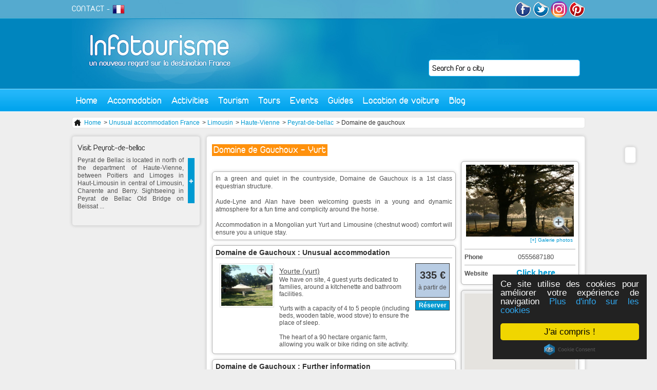

--- FILE ---
content_type: text/html; charset=utf-8
request_url: https://en.infotourisme.net/yurt/peyrat-de-bellac/8631/domaine-de-gauchoux
body_size: 7590
content:
<!DOCTYPE html PUBLIC "-//W3C//DTD XHTML 1.0 Transitional//EN" "http://www.w3.org/TR/xhtml1/DTD/xhtml1-transitional.dtd">
<html xmlns='http://www.w3.org/1999/xhtml' xml:lang='en' lang='en'>
  <head>
    <meta http-equiv="Content-Type" content="text/html; charset=utf-8" />
    <meta name="language" content="in" />
<meta name="title" content="Domaine de Gauchoux | Unusual accommodation Peyrat-de-bellac" />
<meta name="description" content="In a green and quiet in the countryside, Domaine de Gauchoux is a 1st class equestrian structure. Aude-Lyne and Alan have been welcoming guests in a ..." />
    <title>Domaine de Gauchoux | Unusual accommodation Peyrat-de-bellac</title>
    <link rel="alternate" type="application/rss+xml" title="RSS" href="http://feeds.feedburner.com/infotourisme" />
    <link rel="publisher" href="https://www.instagram.com/tourisme_communication/" />
    <meta name="p:domain_verify" content="9f05f770d4bf55182987b8c0d595a073"/>
    <meta property="fb:app_id" content="468511906558714" />
    <script type="text/javascript">
      var _gaq = _gaq || [];
      _gaq.push(['_setAccount', 'UA-1462271-2']);
      _gaq.push(['_trackPageview']);

      (function() {
        var ga = document.createElement('script'); ga.type = 'text/javascript'; ga.async = true;
        ga.src = ('https:' == document.location.protocol ? 'https://ssl' : 'http://www') + '.google-analytics.com/ga.js';
        var s = document.getElementsByTagName('script')[0]; s.parentNode.insertBefore(ga, s);
      })();
    </script>
          <link rel="canonical" href="http://en.infotourisme.net/yurt/peyrat-de-bellac/8631/domaine-de-gauchoux" />
    
          <script type="text/javascript">var switchTo5x=true;</script>
<script type="text/javascript" src="http://w.sharethis.com/button/buttons.js"></script>
<script type="text/javascript">stLight.options({publisher: "8c421556-2a97-401e-92e8-3c8e8d35f303", doNotHash: false, doNotCopy: false, hashAddressBar: false});</script>
    
        <!-- TradeDoubler site verification 2778834 -->
    <!-- Begin Cookie Consent plugin by Silktide - http://silktide.com/cookieconsent -->
    <script type="text/javascript">
        window.cookieconsent_options = {"message":"Ce site utilise des cookies pour améliorer votre expérience de navigation","dismiss":"J'ai compris !","learnMore":"Plus d'info sur les cookies","link":"http://www.infotourisme.net/avertissement-cookies","theme":"dark-floating"};
    </script>
    <script type="text/javascript" src="//cdnjs.cloudflare.com/ajax/libs/cookieconsent2/1.0.9/cookieconsent.min.js"></script>
    <!-- End Cookie Consent plugin -->

        <script>
    	/**
    	* Fonction de suivi des clics sur des liens sortants dans Analytics
    	* Cette fonction utilise une chaîne d'URL valide comme argument et se sert de cette chaîne d'URL
    	* comme libellé d'événement. Configurer la méthode de transport sur 'beacon' permet d'envoyer le clic
    	* au moyen de 'navigator.sendBeacon' dans les navigateurs compatibles.
    	*/
    	var trackOutboundLink = function(url) {
    	   ga('send', 'event', 'outbound', 'click', url, {
    	     'transport': 'beacon',
    	     'hitCallback': function(){document.location = url;}
    	   });
    	}
    	</script>


  <script type="text/javascript" src="/js/lib/jQuery/jquery-1.4.2.js"></script>
<script type="text/javascript" src="/sfFormExtraPlugin/js/jquery.autocompleter.js"></script>
<script type="text/javascript" src="/js/script/front_menu.js"></script>
<script type="text/javascript" src="/js/lib/jQuery/plugins/jquery-ui-1.7.2.js"></script>
<script type="text/javascript" src="/js/lib/jQuery/plugins/fancybox/jquery.fancybox-1.3.4.pack.js"></script>
<script type="text/javascript" src="https://maps.googleapis.com/maps/api/js?key=AIzaSyDVjKzj5hzuWV9Oo0dHfBbAkjnJ4iijbM4&amp;callback=initMap"></script>
<script type="text/javascript" src="/js/mapiconmaker.js"></script>
<script type="text/javascript" src="/js/script/front_newAnnonceHeb.js"></script>
<script type="text/javascript" src="/js/script/front_activite.js"></script>
<link rel="stylesheet" type="text/css" media="screen" href="/css/V2/reset.css" />
<link rel="stylesheet" type="text/css" media="screen" href="/css/V2/frontend.css" />
<link rel="stylesheet" type="text/css" media="screen" href="/sfFormExtraPlugin/css/jquery.autocompleter.css" />
<link rel="stylesheet" type="text/css" media="screen" href="/css/specific/jquery-ui-1.7.2.css" />
<link rel="stylesheet" type="text/css" media="screen" href="/js/lib/jQuery/plugins/fancybox/jquery.fancybox-1.3.4.css" />
<link rel="stylesheet" type="text/css" media="print" href="/css/print.css" />
</head>
  <body>
    <div id="content">

      <div id="header">
        <a id='logo' href='/'><img src='/images/frontend/V2/logo.jpg' alt='accueil infotourisme' /></a>
                <div class='floatRight'>

          <a href='http://www.facebook.com/infotourisme' target='_blank'><img src='/images/frontend/V2/facebook.png' alt='facebook infotourisme'/></a>
          <a href='http://twitter.com/infotourism' target='_blank' ><img src='/images/frontend/V2/twitter.png' alt='twitter infotourisme'/></a>
          <a href='https://www.instagram.com/tourisme_communication/' target='_blank'><img src='/images/frontend/V2/insta.png' alt='google+ infotourisme' width="32px" style="border-radius:50%"/></a>
          <a href='https://www.pinterest.com/infotourisme/' target='_blank'><img src='/images/frontend/V2/pinterest.png' alt='pinterest infotourisme'/></a>
        </div>
        <div id='subMenu'>
          <a href='mailto:contact@infotourisme.net'>CONTACT</a> -
                      <a href='https://www.infotourisme.net'><img src='/images/structure/flagFr.png' alt='Tourism in France in French' /></a>
                  </div>
        <form method='post' action='/recherche-redirect' id='leftSearch'>
  <input type="hidden" name="search[ville]" id="search_ville" /><input type="text" name="autocomplete_search[ville]" value="" id="autocomplete_search_ville" /><script type="text/javascript">
  jQuery(document).ready(function() {
    jQuery("#autocomplete_search_ville")
    .autocomplete('/recherche-ajax', jQuery.extend({}, {
      dataType: 'json',
      parse:    function(data) {
        var parsed = [];
        for (key in data) {
          parsed[parsed.length] = { data: [ data[key], key ], value: data[key], result: data[key] };
        }
        return parsed;
      }
    }, {autoSubmit: true}))
    .result(function(event, data) { jQuery("#search_ville").val(data[1]); });
  });
</script></form>

        <ul id="menu">
  <li class='direct'><a href="/">Home</a></li>
  <li><a href="#">Accomodation</a>
    <div id='mHeb'>
    <span class='t2'>Accomodation in France</span><hr/>
      <ul>
        <li><a href='/hotel/france'>Hotels</a></li>
        <li><a href='/holiday-village/france'>Holiday village</a></li>
        <li><a href='/apartement-hotel/france'>Apartment Hotel</a></li>
      </ul>
      <ul>
        <li><a href='/resting-place/france'>Gîtes</a></li>
        <li><a href='/bed-and-breakfast/france'>Bed and Breakfast</a></li>
        <li><a href='/unusual-accommodation/france'>Unusual accomodation</a></li>
      </ul>
      <ul>
        <li><a href='/campsite/france'>Campsite</a></li>
        <li><a href='/furnished-apartment/france'>Furnished apartment</a></li>
        <li><a href='/international-accommodation-centers/france'>International accommodation centers</a></li>
      </ul>
      <div>
        <span class='t3'>THEY TRUST US</span>
         <a href='http://www.anrdoezrs.net/links/7711041/type/http://www.centerparcs.fr' target='_blank'><img src='/images/frontend/une/grp/center parcs.jpg' alt='center parcs'/></a>
         <a href='http://location-montagne.les-balcons.com/?utm_source=infotourisme.net&utm_medium=Banni%C3%A8re%2B%C3%A9t%C3%A9%2B&utm_campaign=INFOTOURISME-BANNIERE-%C3%89T%C3%89' target='_blank'><img src='/images/frontend/une/grp/balcons.jpg' alt='residences et chalets en savoie'/></a>
         <a href='http://www.anrdoezrs.net/links/7711041/type/http://www.pierreetvacances.com' target='_blank'><img src='/images/frontend/une/grp/pierre et vacances.jpg' alt='pierre et vacances'/></a>
         <a href='http://www.ternelia.com/?utm_source=infotourisme&utm_medium=afilliation&utm_campaign=Campagne2013' target='_blank'><img width="120px" height="90px" src='/images/frontend/une/grp/ternelia.jpg' alt='ternelia'/></a>
         <!-- <a href='http://www.ternelia.com/?utm_source=infotourisme&utm_medium=afilliation&utm_campaign=Campagne2013' target='_blank'><img src='/images/frontend/une/grp/ternelia.jpg' class='noMargin' alt='ternelia'/></a> -->
        <a href='http://www.vacances-ulvf.com/' target='_blank'><img src='/images/frontend/une/grp/ulvf.jpg' alt='vacances ulvf'/></a>
        <a href='http://www.vacancesbleues.fr/' target='_blank'><img src='/images/frontend/une/grp/vacancesbleues.jpg' class='noMargin' alt='vacances bleues'/></a>
         <br class='spacer' />
      </div>
    </div>
  </li>
  <!--li class='direct'><a href='/restaurant'>Restaurant</a></li-->
  <li><a href="#">Activities</a>
    <div id='mLoi'>
    <span class='t2'>Leasure in France</span><hr/>
      <a href='/bowling'>
        <img src='/images/frontend/V2/bowling.jpg' alt='bowling'>
        <span class="t4">Bowling</span>
      </a>
      <a href='/casino'>
        <img src='/images/frontend/V2/casino.jpg' alt='casino'>
        <span class="t4">Casino</span>
      </a>
      <a href='/karting'>
        <img src='/images/frontend/V2/karting.jpg' alt='karting'>
        <span class="t4">Karting</span>
      </a>
      <a href='/golf'>
        <img src='/images/frontend/V2/golf.jpg' alt='golf'>
        <span class="t4">Golf</span>
      </a>
      <a href='/restaurant'>
        <img src='/images/frontend/V2/cinema.jpg' alt='cinema'>
        <span class="t4">Restaurant</span>
      </a>
      <a href='/park'>
        <img src='/images/frontend/V2/parc.jpg' alt='parc'>
        <span class="t4">Park</span>
      </a>
      <a href='/outing' class='noMargin'>
        <img src='/images/frontend/V2/sortie.jpg' alt='sortie'>
        <span class="t4">Outing</span>
      </a>
    </div>
  </li>
  <li><a href="#">Tourism</a>
    <div id='mTou'>
    <span class='t2'>Tourism in France</span><hr/>
    <a href='/tourism/lyon' class='vil'>
        <img src='/images/frontend/V2/lyon.jpg' alt='Tourisme Lyon'>
        <span class="t4">Tourism Lyon</span>
      </a>
      <a href='/tourism/paris' class='vil'>
        <img src='/images/frontend/V2/paris.jpg' alt='Tourisme Paris'>
        <span class="t4">Tourism Paris</span>
      </a>
      <a href='/tourism/marseille' class='vil'>
        <img src='/images/frontend/V2/marseille.jpg' alt='Tourisme Marseille'>
        <span class="t4">Tourism Marseille</span>
      </a>
      <a class="more" href="/tourism-france">+</a>
      <br class="spacer"/>
      <span class='t3'>Cultural places</span>
      <a href='/museum' class='cl'>
        <img src='/images/frontend/V2/musee.jpg' alt='Musees de France'>
        <span class="t4">French Museum</span>
      </a>
      <a href='/monument' class='cl'>
        <img src='/images/frontend/V2/monument.jpg' alt='Monuments de France'>
        <span class="t4">French monument</span>
      </a>
      <br class="spacer"/>
      <span class='t3'>Vacation</span>
      <a href='/seaside-resort' class='sej'>
        <img src='/images/frontend/V2/balneaire.jpg' alt='Stations balnéaire françaises'>
        <span class="t4">Seaside resort</span>
      </a>
      <a href='/winter-sports-resort' class='sej'>
        <img src='/images/frontend/V2/hiver.jpg' alt='Stations sport hiver françaises'>
        <span class="t4">Winter sports resort</span>
      </a>
      <a href='/spa' class='sej'>
        <img src='/images/frontend/V2/thermalisme.jpg' alt='Villes thermales françaises'>
        <span class="t4">Spa</span>
      </a>
          </div>
  </li>
  <li class='direct'><a href="/sightseeing-tours">Tours</a></li>
  <li class='direct'><a href="/events">Events</a></li>
  <li><a href="#">Guides</a>
    <div id='mGui' class='align_right'>
      <span class='t2'>Travel guide</span><hr/>
                      <div class='triBox'>
        <a href='/loire-castel-tour'>
          <div class='data'>
            <div class='texte bGreen'>
                            Guide to Castles of the Loire Valley<br/><i>18 essential sites</i>            </div>
          </div>
          <img alt="chateau-d-azay-le-rideau azay-le-rideau" src="https://en.infotourisme.net/timthumb.php?w=280&amp;h=100&amp;q=100&amp;src=/uploads/annonces/azay-le-rideau/4885/48672398.jpg&amp;a=c&amp;zc=1" />          </a>
        </div>
        <div class='triBox'>
        <a href='/loire-castel-tour'>
          <div class='data'>
            <div class='texte bGreen'>
                            Guide to parks and recreation in France            </div>
          </div>
          <img alt="futuroscope chasseneuil-du-poitou" src="https://en.infotourisme.net/timthumb.php?w=280&amp;h=100&amp;q=100&amp;src=/uploads/annonces/chasseneuil-du-poitou/6514/5556594.jpg&amp;a=c&amp;zc=1" />          </a>
        </div>
        <div class='triBox'>
        <a href='/zoo-french'>
          <div class='data'>
            <div class='texte bGreen'>
                            Guide to the best zoos in France            </div>
          </div>
          <img alt="safari-de-peaugres peaugres" src="https://en.infotourisme.net/timthumb.php?w=280&amp;h=100&amp;q=100&amp;src=/uploads/annonces/peaugres/7965/60166296.jpg&amp;a=c&amp;zc=1" />          </a>
        </div>
            </div>
  </li>
  <li><a href="#">Location de voiture</a>
    <div id='mGui' class='align_right'>
      <span class='t2'>Louer votre voiture de tourisme</span><hr/>
      <a href='https://www.avis.com/fr/home'>
        <img src="/images/frontend/V2/avis.jpg" alt="location-voiture-avis"/>
      </a>
      <a href='https://www.budget.fr/'>
        <img src="/images/frontend/V2/budget.jpg" alt="location-voiture-budget"/>
      </a>
    </div>
  </li>
  <!--li class='direct'><a href='/promotion'>Promotions</a></li-->
  <li class='direct last'><a href='http://blog.infotourisme.net'>Blog</a></li>
</ul>
      </div>

      


<div class='ariane'>
  <ul>
    <li><a href="/"><img src="/images/frontend/structure/home.png" /> Home</a></li>
          <li> > <a href="/unusual-accommodation/france">Unusual accommodation France</a></li> 
          <li> > <a href="/unusual-accommodation/limousin">Limousin</a></li> 
          <li> > <a href="/unusual-accommodation/haute-vienne">Haute-Vienne</a></li> 
          <li> > <a href="/unusual-accommodation/peyrat-de-bellac">Peyrat-de-bellac</a></li> 
          <li> > Domaine de gauchoux</li> 
      </ul>
</div>


<div id='oldesign'>
  
<div id="shareBar" class='roundBox'>
  <span class='st_facebook_vcount' displayText='Facebook'></span>
  <span class='st_twitter_vcount' displayText='Tweet'></span>
  <span class='st_googleplus_vcount' displayText='Google +'></span>
  <span class='st_linkedin_vcount' displayText='LinkedIn'></span>
  <span class='st_pinterest_vcount' displayText='Pinterest'></span>
  <span class='st_email_vcount' displayText='Email'></span>
</div>
  <div id='newLoisirs'>

    



    

    <h1>Domaine de Gauchoux - Yurt</h1>
    <br class='spacer' />
    <br class='spacer' />
    <div id='left'>

      <!--Présentation -->
      <div class='roundBox justify white'>
                            <span class='main'>
            In a green and quiet in the countryside, Domaine de Gauchoux is a 1st class equestrian structure. <br />
<br />
Aude-Lyne and Alan have been welcoming guests in a young and dynamic atmosphere for a fun time and complicity around the horse. <br />
<br />
Accommodation in a Mongolian yurt Yurt and Limousine (chestnut wood) comfort will ensure you a unique stay.          </span>
                        </div>

      <!-- Promotions -->
      
      <!--Hébergement -->
                    <div class='roundBox white'>
          <h2>Domaine de Gauchoux : Unusual accommodation</h2>

          <table id='hebergement'>
                                        <tr>
                <td>
                  <a class='galTrigger' rel='1'>
                    <img src='/images/frontend/structure/zoom.png' class='miniZoom' alt='zoom' />
                    <img alt="Yourte" src="https://en.infotourisme.net/timthumb.php?w=&amp;h=&amp;q=100&amp;src=/uploads/annonces/peyrat-de-bellac/8631/13461790.jpg&amp;a=c&amp;zc=1" />                  </a>
                </td>
                <td class='main'>
                  <h3>Yourte (yurt)</h3>
                  We have on site, 4 guest yurts dedicated to families, around a kitchenette and bathroom facilities.<br />
<br />
Yurts with a capacity of 4 to 5 people (including beds, wooden table, wood stove) to ensure the place of sleep.<br />
<br />
The heart of a 90 hectare organic farm, allowing you walk or bike riding on site activity.                </td>
                <td>
                  <div class='prix'><strong>335 €</strong> à partir de</div>
                                                          <div class='label'>
                      <a href='https://prf.hn/click/camref:1011l5shDY/pubref:infotourisme/destination:https%3A%2F%2Ffr.hotels.com%2FHotel-Search%3FregionId%3D553248634540056888%26locale%3Dfr_FR%26siteid%3D300000010%26gclid%3Dbb0c7015ee1512cb0ba0193b57bc2a72%26gclsrc%3D3p.ds%26semcid%3DHCOM-FR.UB.BING.DT-c-FR.HOTEL%26semdtl%3Da1418029673.b11345804762787982.g1kwd-84113970630949.e1c.m1bb0c7015ee1512cb0ba0193b57bc2a72.r1.c1.j1127109.k1.d184113075151676.h1p.i1.l1.n1.o1.p1.q1.s1.t1.x1.f1.u1.v1.w1%26msclkid%3Dbb0c7015ee1512cb0ba0193b57bc2a72%26sort%3DRECOMMENDED%26startDate%3D2025-12-16%26endDate%3D2025-12-17%26destination%3DPeyrat-de-Bellac%252C%2520Haute-Vienne%2520%2528d%25C3'
                        target='_blank'
                        class='reserver'>Réserver</a>
                    </div>
                                  </td>
              </tr>
                      </table>
        </div>
      
      <!--Menus-->
            


              <div class='roundBox services white'>

          <h2>Domaine de Gauchoux : Further information</h2>

                      <h3>Tax</h3>
                                                  Tourist tax (Inclus)                      <h3>Spoken language</h3>
                                                  English                    <br class='spacer' />
        </div>
      
      
      


    </div>

    <div id='right'>
      <div class='roundBox white'>

                <a href='/uploads/annonces/peyrat-de-bellac/8631/13461409.jpg' class='galTrigger' title='' rel='0'>
          <img src='/images/frontend/structure/zoom.png' class='zoom' alt='zoom' />
          <img alt="domaine-de-gauchoux peyrat-de-bellac" src="https://en.infotourisme.net/timthumb.php?w=210&amp;h=140&amp;q=100&amp;src=/uploads/annonces/peyrat-de-bellac/8631/13461409.jpg&amp;a=c&amp;zc=1" />          <div class='morePicture'>[+] Galerie photos</div>
        </a>
        <table id='coord'>
                      <!--tr><th>Phone</th><td class="0555687180" id="telAnnonce"><img src='/images/frontend/structure/load.gif' alt='attente'/></td></tr-->
            <tr>
              <th>Phone</th>
              <td>0555687180</td>
            </tr>
                    <tr>
            <th>Website</th>
            <td>
                                              <a href="https://prf.hn/click/camref:1011l5shDY/pubref:infotourisme/destination:https%3A%2F%2Ffr.hotels.com%2FHotel-Search%3FregionId%3D553248634540056888%26locale%3Dfr_FR%26siteid%3D300000010%26gclid%3Dbb0c7015ee1512cb0ba0193b57bc2a72%26gclsrc%3D3p.ds%26semcid%3DHCOM-FR.UB.BING.DT-c-FR.HOTEL%26semdtl%3Da1418029673.b11345804762787982.g1kwd-84113970630949.e1c.m1bb0c7015ee1512cb0ba0193b57bc2a72.r1.c1.j1127109.k1.d184113075151676.h1p.i1.l1.n1.o1.p1.q1.s1.t1.x1.f1.u1.v1.w1%26msclkid%3Dbb0c7015ee1512cb0ba0193b57bc2a72%26sort%3DRECOMMENDED%26startDate%3D2025-12-16%26endDate%3D2025-12-17%26destination%3DPeyrat-de-Bellac%252C%2520Haute-Vienne%2520%2528d%25C3"
                  class="websiteLink"
                  data="8631"
                  target="_blank"
                  alt="Domaine de Gauchoux">
                  Click here                </a>
                          </td>
          </tr>
                  </table>
      </div>

      <div class='roundBox'>
        <div class='map' data='46.111122_1.005227'>
          <div id='miniMapMap'></div>
        </div>
        <div class='coordonnees'>
          <div class='strong'>
            Domaine de Gauchoux<br />
            Gauchoux Haut<br />
            87300 PEYRAT-DE-BELLAC          </div>
          <div class='gps'>
            lat <span class='lat'>46.111122</span> -
            long <span class='long'>1.005227</span>
          </div>
          <div class='itineraireForm'>
            <h3>Directions from my city</h3>
            <input type='text' id='from' /><input type='submit' id='calculate' value='GO' />
          </div>
        </div>

      </div>


    </div>

    <div id='gal'>
      <div class='close'><img src='/images/frontend/structure/close.png' alt='fermer'></div>
      <div id='galMenu'>
        <img src='/images/frontend/structure/logoGal.png' alt='galerie infotourisme' id='logo' />
        <ul>
                      <li>Domaine de gauchoux</li>
                                                <li>
                  Yourte                </li>
                                                    </ul>
      </div>
      <div id='galContent'>
                  <div class='galPage active'>
            <div class='miniBox'>
                              <img src="/uploads/annonces/peyrat-de-bellac/8631/13461409-mini.jpg" alt="miniature" class="selected" />
                          </div>
            <div class='main'><img src="/uploads/annonces/peyrat-de-bellac/8631/13461409.jpg" alt="domaine-de-gauchoux peyrat-de-bellac" title="domaine-de-gauchoux peyrat-de-bellac" class=""/></div>
          </div>
                                        <div class='galPage'>
                <div class='miniBox'>
                                      <img src="/uploads/annonces/peyrat-de-bellac/8631/13461790-mini.jpg" alt="miniature" class="selected" />
                                  </div>
                <div class='main'><img src="/uploads/annonces/peyrat-de-bellac/8631/13461790.jpg" alt="Yourte" title="Yourte" class=""/></div>
              </div>
                                          </div>
    </div>

    <div id='newContactForm'>
      <div class='close'><img src='/images/frontend/structure/close.png' alt='fermer'></div>
              <form method='POST' action='/envoi-demande'>
          <h2>Contact</h2>
          
          <p>
            <input type="text" name="demande[nom]" id="demande_nom" />            <label for="demande_nom">Nom *</label>          </p>
          <p>
            <input type="text" name="demande[prenom]" id="demande_prenom" />            <label for="demande_prenom">Prénom *</label>          </p>
          <p>
            <input type="text" name="demande[telephone]" id="demande_telephone" />            <label for="demande_telephone">Téléphone *</label>          </p>
          <p>
            <input type="text" name="demande[mail]" id="demande_mail" />            <label for="demande_mail">Mail *</label>          </p>
          <p>
            <select name="demande[arrive][day]" id="demande_arrive_day">
<option value="" selected="selected"></option>
<option value="1">01</option>
<option value="2">02</option>
<option value="3">03</option>
<option value="4">04</option>
<option value="5">05</option>
<option value="6">06</option>
<option value="7">07</option>
<option value="8">08</option>
<option value="9">09</option>
<option value="10">10</option>
<option value="11">11</option>
<option value="12">12</option>
<option value="13">13</option>
<option value="14">14</option>
<option value="15">15</option>
<option value="16">16</option>
<option value="17">17</option>
<option value="18">18</option>
<option value="19">19</option>
<option value="20">20</option>
<option value="21">21</option>
<option value="22">22</option>
<option value="23">23</option>
<option value="24">24</option>
<option value="25">25</option>
<option value="26">26</option>
<option value="27">27</option>
<option value="28">28</option>
<option value="29">29</option>
<option value="30">30</option>
<option value="31">31</option>
</select>/<select name="demande[arrive][month]" id="demande_arrive_month">
<option value="" selected="selected"></option>
<option value="1">janvier</option>
<option value="2">février</option>
<option value="3">mars</option>
<option value="4">avril</option>
<option value="5">mai</option>
<option value="6">juin</option>
<option value="7">juillet</option>
<option value="8">août</option>
<option value="9">septembre</option>
<option value="10">octobre</option>
<option value="11">novembre</option>
<option value="12">décembre</option>
</select>/<select name="demande[arrive][year]" id="demande_arrive_year">
<option value="" selected="selected"></option>
<option value="2026">2026</option>
<option value="2027">2027</option>
<option value="2028">2028</option>
<option value="2029">2029</option>
</select>            <label for="demande_arrive">Date d'arrivée *</label>          </p>
          <p>
            <input type="text" name="demande[nuit]" id="demande_nuit" />            <label for="demande_nuit">Nombre de nuits</label>          </p>
          <p>
            <textarea rows="4" cols="30" name="demande[texte]" id="demande_texte"></textarea>          </p>
          <p class='submit'>
            <input type='submit' value='Send my information request'></td>
          </p>
          <input type="hidden" name="demande[id]" id="demande_id" /><input type="hidden" name="demande[annonce_id]" value="8631" id="demande_annonce_id" /><input type="hidden" name="demande[_csrf_token]" value="2755008e971eb730d4704ce5bb76ca4a" id="demande__csrf_token" />        </form>
      
    </div>

    <div id='itineraire'>
      <div class='close'><img src='/images/frontend/structure/close.png' alt='fermer'></div>
      <div id='consignes'></div>
      <div id='road'></div>
      <br class='spacer' />
    </div>

    <div id='menuDetail'>
      <div class='close'><img src='/images/frontend/structure/close.png' alt='fermer'></div>
      <div class='repas'></div>
    </div>

    <br class='spacer' />

    
  </div>



  
</div>
              <div id="left">
            <div id='info'>
    <div id='hebActivite'>

      <div class='roundBox grey'>
      <h2>Visit Peyrat-de-bellac</h2>
      <a href='/tourism/peyrat-de-bellac' class='more'>+</a>
      <p>Peyrat de Bellac is located in north of the department of Haute-Vienne, between Poitiers and Limoges in Haut-Limousin in central of Limousin, Charente and Berry.
Sightseeing in Peyrat de Bellac

Old Bridge on Beissat ...</p>      <br class='spacer'/>
    </div>
    
  

</div>
  </div>

            </div>
      
      <br class='spacer'/>
    </div>

    <div id="footer">
        <div class='content'>
          <img src='/images/frontend/V2/footer.jpg' class='picture' alt='infotourisme ville'/>
          <div class='t4'>« France the first tourist destination since 1990 »</div>
          <div class='float'>
          <div class='t5'>Professionals</div>
            <ul>
            <li><a title="Add your establishment on Infotourisme" href="/ajouter-votre-etablissement">Commercialisation</a></li>
            <li><a href="https://e-visa.co.uk/" title="Visas, ESTA, AVE"> Apply for your visa</a></li>
            </ul>
          </div>
          <div class='float'>
          <div class='t5'>Informations</div>
            <ul>
              <li> <a href="/conditions-legales">Terms and Conditions</a></li>
              <li><a href='mailto:contact@infotourisme.net'>Contact us</a></li>
            </ul>
          </div>
          <div class='float'>
          <div class='t5'>Free services</div>
            <ul>
              <li><a href="/ajouter-une-manifestation">Events broadcasting</a></li>
            </ul>
          </div>
          <br class='spacer'/>
        </div>
    </div>

  </body>
</html>
